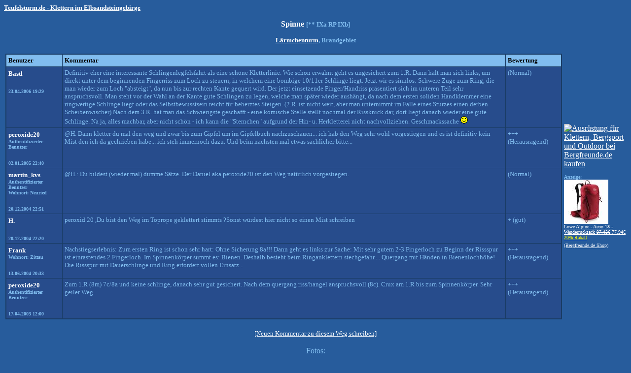

--- FILE ---
content_type: text/html; charset=UTF-8
request_url: https://teufelsturm.de/wege/bewertungen/anzeige.php?wegnr=4646
body_size: 3035
content:
<html><head><meta http-equiv="Content-Type" content="text/html; charset=iso-8859-1">
<meta name="Author" content="Andreas Lein">
<meta name="keywords" content="Klettern, Bergssteigen, Elbsandsteingebirge, S&auml;chsische Schweiz, Routen, Wegedatenbank, Bergsport, Outdoor, Berge, Wandern, Kletterausr&uuml;stung, Expeditionen">
<meta name="description" content="Klettern in der S&auml;chsischen Schweiz / Elbsandsteingebirge. Routen- und Foto-Datenbank, Forum und vieles mehr. Ein Muss f&uuml;r jeden Bergsteiger!">
<title>Lärmchenturm - Spinne</title></head><body onkeypress="mykey(event)" text="#81BDEF" bgcolor="#275C9C" link="#FFFFFF" vlink="#FFFFFF" alink="#FFFFFF">
<script>
  function mykey(e){
    if (e.keyCode == 27) {
       window.close();
       return false;
    }
  }
</script>
<table border="0" cellpadding="0" cellspacing="0"><tr><td><a href="/"><font face="Tahoma" size="2"><font color="#FFFFFF"><b>Teufelsturm.de - Klettern im Elbsandsteingebirge</b></font></a></td></tr></table><p align="center"><b><font face="Tahoma" size="3"><font color="#FFFFFF">Spinne </font></font><font face="Tahoma" size="2">[** IXa RP IXb]<br><br><font color="#FFFFFF"><a href="/wege/suche.php?gipfelnr=585">Lärmchenturm</a></font>, Brandgebiet<br></font></b></p><table width="100%"><tr><td width="90%"><table border="0" width="100%" cellpadding="1" cellspacing="0" bgcolor="#1A3C64"><tr><td><table border="0" width="100%" cellpadding="4" cellspacing="1">  <tr>    <td width="10%" bgcolor="#81BDEF">      <p align="left"><font face="Tahoma" size="2" color="#000000"><b>Benutzer</b></font></td>    <td width="80%" bgcolor="#81BDEF">      <p align="left"><b><font size="2" face="Tahoma" color="#000000">Kommentar</font></b></td>    <td width="10%" bgcolor="#81BDEF">      <p align="left"><font face="Tahoma" size="2" color="#000000"><b>Bewertung</b></font></td>  </tr>  <tr>    <td width="10%" bgcolor="#274C8C" valign="top">      <font color="#FFFFFF" size="2" face="Tahoma"><b>Bastl</font><br><font size="1" face="Tahoma"><br><br>23.04.2006 19:29</b></font></td>    <td width="80%" bgcolor="#274C8C" valign="top"><font size="2" face="Tahoma">      Definitiv eher eine interessante Schlingenlegfelsfahrt als eine schöne Kletterlinie. Wie schon erwähnt geht es ungesichert zum 1.R. Dann hält man sich links, um direkt unter dem beginnenden Fingerriss zum Loch zu steuern, in welchem eine bombige 10/11er Schlinge liegt. Jetzt wir es sinnlos: Schwere Züge zum Ring, die man wieder zum Loch "absteigt", da nun bis zur rechten Kante gequert wird. Der jetzt einsetzende Finger/Handriss präsentiert sich im unteren Teil sehr anspruchsvoll. Man steht vor der Wahl an der Kante gute Schlingen zu legen, welche man später wieder aushängt, da nach dem ersten soliden Handklemmer eine ringwertige Schlinge liegt oder das Selbstbewusstsein reicht für beherztes Steigen. (2.R. ist nicht weit, aber man unternimmt im Falle eines Sturzes einen derben Scheibenwischer) Nach dem 3.R. hat man das Schwierigste geschafft - eine komische Stelle stellt nochmal der Rissknick dar, dort liegt danach wieder eine gute Schlinge. Na ja, alles machbar, aber nicht schön - ich kann die "Sternchen" aufgrund der Hin- u. Herkletterei nicht nachvollziehen. Geschmackssache <img src="/img/smileys/smile.gif"> </font></font></td>    <td width="10%" bgcolor="#274C8C" valign="top"><font size="2" face="Tahoma">(Normal)</font></td>  </tr>  <tr>    <td width="10%" bgcolor="#274C8C" valign="top">      <font color="#FFFFFF" size="2" face="Tahoma"><b>peroxide20</font><br><font size="1" face="Tahoma">Authentifizierter Benutzer<br><br><br>02.01.2005 22:40</b></font></td>    <td width="80%" bgcolor="#274C8C" valign="top"><font size="2" face="Tahoma">      @H.
Dann kletter du mal den weg und zwar bis zum Gipfel um im Gipfelbuch nachzuschauen... ich hab den Weg sehr wohl vorgestiegen und es ist definitiv kein Mist den ich da gechrieben habe... ich steh immernoch dazu. Und beim nächsten mal etwas sachlicher bitte...</font></font></td>    <td width="10%" bgcolor="#274C8C" valign="top"><font size="2" face="Tahoma">+++ (Herausragend)</font></td>  </tr>  <tr>    <td width="10%" bgcolor="#274C8C" valign="top">      <font color="#FFFFFF" size="2" face="Tahoma"><b>martin_kvs</font><br><font size="1" face="Tahoma">Authentifizierter Benutzer<br>Wohnort: Neuried<br><br><br>20.12.2004 22:51</b></font></td>    <td width="80%" bgcolor="#274C8C" valign="top"><font size="2" face="Tahoma">      @H.: Du bildest (wieder mal) dumme Sätze. Der Daniel aka peroxide20 ist den Weg natürlich vorgestiegen.</font></font></td>    <td width="10%" bgcolor="#274C8C" valign="top"><font size="2" face="Tahoma">(Normal)</font></td>  </tr>  <tr>    <td width="10%" bgcolor="#274C8C" valign="top">      <font color="#FFFFFF" size="2" face="Tahoma"><b>H.</font><br><font size="1" face="Tahoma"><br><br>20.12.2004 22:20</b></font></td>    <td width="80%" bgcolor="#274C8C" valign="top"><font size="2" face="Tahoma">      peroxid 20 ,Du bist den Weg im Toprope geklettert stimmts ?Sonst würdest hier nicht so einen Mist schreiben</font></font></td>    <td width="10%" bgcolor="#274C8C" valign="top"><font size="2" face="Tahoma">+ (gut)</font></td>  </tr>  <tr>    <td width="10%" bgcolor="#274C8C" valign="top">      <font color="#FFFFFF" size="2" face="Tahoma"><b>Frank</font><br><font size="1" face="Tahoma">Wohnort: Zittau<br><br><br>13.06.2004 20:33</b></font></td>    <td width="80%" bgcolor="#274C8C" valign="top"><font size="2" face="Tahoma">      Nachstiegserlebnis: Zum ersten Ring ist schon sehr hart: Ohne Sicherung 8a!!! Dann geht es links zur Sache: Mit sehr gutem 2-3 Fingerloch zu Beginn der Rissspur ist einrastendes 2 Fingerloch. Im Spinnenkörper summt es: Bienen. Deshalb besteht beim Ringanklettern stechgefahr.... Quergang mit Händen in Bienenlochhöhe! Die Rissspur mit Dauerschlinge und Ring erfordert vollen Einsatz...</font></font></td>    <td width="10%" bgcolor="#274C8C" valign="top"><font size="2" face="Tahoma">+++ (Herausragend)</font></td>  </tr>  <tr>    <td width="10%" bgcolor="#274C8C" valign="top">      <font color="#FFFFFF" size="2" face="Tahoma"><b>peroxide20</font><br><font size="1" face="Tahoma">Authentifizierter Benutzer<br><br><br>17.04.2003 12:00</b></font></td>    <td width="80%" bgcolor="#274C8C" valign="top"><font size="2" face="Tahoma">      Zum 1.R (8m) 7c/8a und keine schlinge, danach
sehr gut gesichert. Nach dem quergang riss/hangel
anspruchsvoll (8c). Crux am 1.R bis zum Spinnenkörper.
Sehr geiler Weg.  </font></font></td>    <td width="10%" bgcolor="#274C8C" valign="top"><font size="2" face="Tahoma">+++ (Herausragend)</font></td>  </tr></table></td></tr></table></td><td width="10%">
<a href="http://www.bergfreunde.de/" title="Ausrüstung für Klettern, Bergsport und Outdoor bei Bergfreunde.de kaufen" rel="nofollow" target="_blank"><img src="http://www.bergfreunde-partner.de/banner/DE/AF_Banner_120x240_DE.jpg" alt="Ausrüstung für Klettern, Bergsport und Outdoor bei Bergfreunde.de kaufen" border="0"></a><img src="http://partner.bergfreunde.de/go.cgi?pid=291&wmid=32&cpid=1&prid=1&view=1" height="1" width="1" border="0" />

<br>


<b><font face="Tahoma" color="#81BDEF" size="1"><br>Anzeige:</font></b>
<br>

<a title="Bergfreunde.de - der Klettershop" target="_blank" rel="nofollow" href="https://www.bergfreunde.de/lowe-alpine-aeon-18-wanderrucksack/?wt_mc=de.affiliate.qc.-.feed.-&utm_source=sonstige-affiliates&utm_medium=cpo-variabel&utm_campaign=produktfeed&_$ja=tsid:52154&cpkey=-aCgF0fe3eSFrbcSshpxLH1PXyObS8gk5RQQO81yE5M&pid=291&subid=wege"><img src="/img/partner/artikel/456977_th.jpg" width="90" height="90"><br><font face="Tahoma" size="1">Lowe Alpine - Aeon 18 - Wanderrucksack&nbsp;<strike>97.43&euro;</strike>&nbsp;77.94&euro;<br><font color="yellow">20% Rabatt<br></font> (Bergfreunde.de Shop)</font></a>
<img src="http://partner.bergfreunde.de/go.cgi?pid=291&wmid=34&cpid=1&view=1&subid=wege" height="1" width="1" border="0"/>  

</td></tr></table><br><font size="2" face="Tahoma"><center><a href="/wege/eintragen/index.php?wegnr=4646">[Neuen Kommentar zu diesem Weg schreiben]</a></center></font><br><font face="Tahoma" size="3"><center>Fotos:</center></font><br><center><a href="/fotos/anzeige.php?fotonr=491&thumb=no" target="_blank"><img src="/img/fotos/pic0982.jpg" border="0"></a></center><p><center><form><input type=button value="Fenster schließen" onClick="window.close()"></form></center>

</font>
</p>
<hr>
<font face="Tahoma" size="2"><center>Copyright &copy; 1999-2025 by Andreas Lein</center></font>
</body></html>


